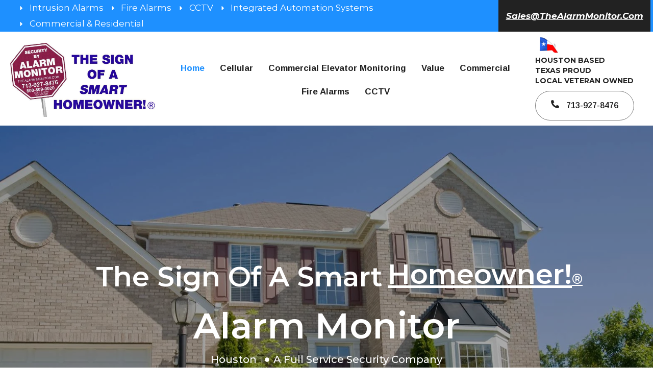

--- FILE ---
content_type: text/css
request_url: https://thealarmmonitors.com/wp-content/uploads/elementor/css/post-77.css?ver=1710842972
body_size: 1394
content:
.elementor-77 .elementor-element.elementor-element-169259a7 > .elementor-container{max-width:1240px;}.elementor-77 .elementor-element.elementor-element-169259a7:not(.elementor-motion-effects-element-type-background), .elementor-77 .elementor-element.elementor-element-169259a7 > .elementor-motion-effects-container > .elementor-motion-effects-layer{background-image:url("https://thealarmmonitors.com/wp-content/uploads/2024/03/image-2024-03-03T184443.341.jpg");background-position:center center;background-repeat:no-repeat;background-size:cover;}.elementor-77 .elementor-element.elementor-element-169259a7 > .elementor-background-overlay{background-color:#000000;opacity:0.33;transition:background 0.3s, border-radius 0.3s, opacity 0.3s;}.elementor-77 .elementor-element.elementor-element-169259a7{transition:background 0.3s, border 0.3s, border-radius 0.3s, box-shadow 0.3s;padding:250px 0px 250px 0px;}.elementor-77 .elementor-element.elementor-element-66c13029 > .elementor-widget-wrap > .elementor-widget:not(.elementor-widget__width-auto):not(.elementor-widget__width-initial):not(:last-child):not(.elementor-absolute){margin-bottom:0px;}.elementor-77 .elementor-element.elementor-element-1857698e .jw-headline{justify-content:center;}.elementor-77 .elementor-element.elementor-element-1857698e .jw-headline > .jw-headline__link{justify-content:center;}.elementor-77 .elementor-element.elementor-element-1857698e .jw-headline__first .jw-headline__label{color:#FFFFFF;font-family:"Montserrat", Sans-serif;font-size:54px;font-weight:600;text-transform:capitalize;line-height:72px;text-align:center;}.elementor-77 .elementor-element.elementor-element-1857698e .jw-headline__first{align-self:center;}.elementor-77 .elementor-element.elementor-element-1857698e .jw-headline__second .jw-headline__label{color:var( --e-global-color-astglobalcolor5 );font-family:"Montserrat", Sans-serif;font-size:54px;font-weight:600;text-transform:capitalize;text-decoration:underline;line-height:72px;text-align:center;}.elementor-77 .elementor-element.elementor-element-1857698e .jw-headline__second{padding:0px 0px 0px 0px;align-self:center;}.elementor-77 .elementor-element.elementor-element-1857698e > .elementor-widget-container{margin:-5px 0px 0px 50px;}.elementor-77 .elementor-element.elementor-element-d620c70{--display:flex;--flex-direction:row;--container-widget-width:initial;--container-widget-height:100%;--container-widget-flex-grow:1;--container-widget-align-self:stretch;--gap:0px 0px;--background-transition:0.3s;--padding-block-start:0px;--padding-block-end:0px;--padding-inline-start:0px;--padding-inline-end:0px;}.elementor-77 .elementor-element.elementor-element-6d23000{--display:flex;--gap:0px 0px;--background-transition:0.3s;}.elementor-77 .elementor-element.elementor-element-6d23000.e-con{--flex-grow:0;--flex-shrink:0;}.elementor-77 .elementor-element.elementor-element-b6ebf15{text-align:center;}.elementor-77 .elementor-element.elementor-element-b6ebf15 .elementor-heading-title{color:var( --e-global-color-astglobalcolor5 );font-size:70px;}.elementor-77 .elementor-element.elementor-element-b6ebf15 > .elementor-widget-container{margin:0px 0px 5px 0px;}.elementor-77 .elementor-element.elementor-element-a9edd82 .elementor-icon-list-icon i{color:var( --e-global-color-astglobalcolor5 );transition:color 0.3s;}.elementor-77 .elementor-element.elementor-element-a9edd82 .elementor-icon-list-icon svg{fill:var( --e-global-color-astglobalcolor5 );transition:fill 0.3s;}.elementor-77 .elementor-element.elementor-element-a9edd82{--e-icon-list-icon-size:9px;--icon-vertical-offset:0px;}.elementor-77 .elementor-element.elementor-element-a9edd82 .elementor-icon-list-item > .elementor-icon-list-text, .elementor-77 .elementor-element.elementor-element-a9edd82 .elementor-icon-list-item > a{font-size:20px;font-weight:500;}.elementor-77 .elementor-element.elementor-element-a9edd82 .elementor-icon-list-text{color:var( --e-global-color-astglobalcolor5 );transition:color 0.3s;}.elementor-77 .elementor-element.elementor-element-d070b95{text-align:center;}.elementor-77 .elementor-element.elementor-element-d070b95 .elementor-heading-title{color:var( --e-global-color-astglobalcolor5 );}.elementor-77 .elementor-element.elementor-element-d070b95 > .elementor-widget-container{margin:10px 0px 0px 0px;padding:10px 0px 10px 0px;background-color:#000000BF;border-radius:50px 0px 50px 0px;}.elementor-77 .elementor-element.elementor-element-6f88324 .elementor-button .elementor-align-icon-right{margin-left:10px;}.elementor-77 .elementor-element.elementor-element-6f88324 .elementor-button .elementor-align-icon-left{margin-right:10px;}.elementor-77 .elementor-element.elementor-element-6f88324 .elementor-button{font-family:"Arimo", Sans-serif;font-size:16px;font-weight:600;text-transform:uppercase;font-style:normal;line-height:26px;fill:var( --e-global-color-astglobalcolor5 );color:var( --e-global-color-astglobalcolor5 );background-color:var( --e-global-color-secondary );border-style:solid;border-width:1px 1px 1px 1px;border-color:#777777;border-radius:30px 30px 30px 30px;}.elementor-77 .elementor-element.elementor-element-6f88324 .elementor-button:hover, .elementor-77 .elementor-element.elementor-element-6f88324 .elementor-button:focus{color:#FFFFFF;background-color:var( --e-global-color-secondary );border-color:var( --e-global-color-secondary );}.elementor-77 .elementor-element.elementor-element-6f88324 .elementor-button:hover svg, .elementor-77 .elementor-element.elementor-element-6f88324 .elementor-button:focus svg{fill:#FFFFFF;}.elementor-77 .elementor-element.elementor-element-6f88324 > .elementor-widget-container{margin:40px 0px 0px 0px;padding:10px 0px 10px 0px;}.elementor-77 .elementor-element.elementor-element-6f88324{z-index:10;}.elementor-77 .elementor-element.elementor-element-d2fa329 .elementor-button .elementor-align-icon-right{margin-left:10px;}.elementor-77 .elementor-element.elementor-element-d2fa329 .elementor-button .elementor-align-icon-left{margin-right:10px;}.elementor-77 .elementor-element.elementor-element-d2fa329 .elementor-button{font-family:"Arimo", Sans-serif;font-size:16px;font-weight:600;text-transform:uppercase;font-style:normal;line-height:26px;fill:var( --e-global-color-astglobalcolor5 );color:var( --e-global-color-astglobalcolor5 );background-color:var( --e-global-color-secondary );border-style:solid;border-width:1px 1px 1px 1px;border-color:#777777;border-radius:30px 30px 30px 30px;}.elementor-77 .elementor-element.elementor-element-d2fa329 .elementor-button:hover, .elementor-77 .elementor-element.elementor-element-d2fa329 .elementor-button:focus{color:#FFFFFF;background-color:var( --e-global-color-secondary );border-color:var( --e-global-color-secondary );}.elementor-77 .elementor-element.elementor-element-d2fa329 .elementor-button:hover svg, .elementor-77 .elementor-element.elementor-element-d2fa329 .elementor-button:focus svg{fill:#FFFFFF;}.elementor-77 .elementor-element.elementor-element-d2fa329 > .elementor-widget-container{margin:40px 0px 0px 0px;padding:10px 0px 10px 0px;}.elementor-77 .elementor-element.elementor-element-d2fa329{z-index:10;}.elementor-77 .elementor-element.elementor-element-18d6e7c1 > .elementor-container{max-width:1240px;}.elementor-77 .elementor-element.elementor-element-18d6e7c1 > .elementor-container > .elementor-column > .elementor-widget-wrap{align-content:center;align-items:center;}.elementor-77 .elementor-element.elementor-element-18d6e7c1{margin-top:-72px;margin-bottom:100px;}.elementor-77 .elementor-element.elementor-element-6aeac021 > .elementor-element-populated{margin:0px 0px 0px 0px;--e-column-margin-right:0px;--e-column-margin-left:0px;}.elementor-77 .elementor-element.elementor-element-2d180dc5{text-align:left;}.elementor-77 .elementor-element.elementor-element-2d180dc5 img{border-style:solid;border-width:20px 20px 0px 0px;border-color:var( --e-global-color-secondary );}.elementor-77 .elementor-element.elementor-element-2d180dc5 > .elementor-widget-container{margin:0px 0px 0px 0px;}.elementor-77 .elementor-element.elementor-element-2cf0553a{text-align:right;}.elementor-77 .elementor-element.elementor-element-2cf0553a img{width:58%;border-style:solid;border-width:10px 10px 10px 10px;border-color:var( --e-global-color-secondary );}.elementor-77 .elementor-element.elementor-element-2cf0553a > .elementor-widget-container{margin:-100px 0px 0px 0px;}.elementor-77 .elementor-element.elementor-element-37698561 > .elementor-element-populated{padding:100px 0px 0px 0px;}.elementor-77 .elementor-element.elementor-element-781e07fd{text-align:left;}.elementor-77 .elementor-element.elementor-element-781e07fd .elementor-heading-title{color:var( --e-global-color-primary );font-family:"Montserrat", Sans-serif;font-size:36px;font-weight:600;line-height:48px;}.elementor-77 .elementor-element.elementor-element-781e07fd > .elementor-widget-container{padding:0px 0px 0px 0px;}.elementor-77 .elementor-element.elementor-element-340d4abc{text-align:left;color:#777777;font-family:var( --e-global-typography-text-font-family ), Sans-serif;font-size:var( --e-global-typography-text-font-size );font-weight:var( --e-global-typography-text-font-weight );}.elementor-77 .elementor-element.elementor-element-340d4abc > .elementor-widget-container{margin:0px 0px 0px 0px;padding:0px 0px 0px 0px;}.elementor-77 .elementor-element.elementor-element-53f2535{text-align:left;}.elementor-77 .elementor-element.elementor-element-53f2535 .elementor-heading-title{color:var( --e-global-color-primary );}.elementor-77 .elementor-element.elementor-element-53f2535 > .elementor-widget-container{padding:0px 0px 0px 0px;}.elementor-77 .elementor-element.elementor-element-b97319c{text-align:left;color:#777777;font-family:var( --e-global-typography-text-font-family ), Sans-serif;font-size:var( --e-global-typography-text-font-size );font-weight:var( --e-global-typography-text-font-weight );}.elementor-77 .elementor-element.elementor-element-b97319c > .elementor-widget-container{margin:0px 0px 0px 0px;padding:0px 0px 0px 0px;}.elementor-77 .elementor-element.elementor-element-b46311e{text-align:left;color:#777777;font-family:var( --e-global-typography-text-font-family ), Sans-serif;font-size:var( --e-global-typography-text-font-size );font-weight:var( --e-global-typography-text-font-weight );}.elementor-77 .elementor-element.elementor-element-b46311e > .elementor-widget-container{margin:0px 0px 0px 0px;padding:0px 0px 0px 0px;}.elementor-77 .elementor-element.elementor-element-ccea496{text-align:center;}.elementor-77 .elementor-element.elementor-element-ccea496 .elementor-heading-title{color:var( --e-global-color-astglobalcolor5 );}.elementor-77 .elementor-element.elementor-element-ccea496 > .elementor-widget-container{margin:10px 0px 5px 0px;padding:10px 10px 10px 10px;background-color:#000000BF;border-radius:50px 0px 50px 0px;}@media(max-width:1024px) and (min-width:768px){.elementor-77 .elementor-element.elementor-element-6aeac021{width:100%;}.elementor-77 .elementor-element.elementor-element-37698561{width:100%;}}@media(max-width:1024px){.elementor-77 .elementor-element.elementor-element-169259a7{padding:132px 32px 132px 32px;}.elementor-77 .elementor-element.elementor-element-37698561 > .elementor-element-populated{padding:32px 32px 32px 32px;}.elementor-77 .elementor-element.elementor-element-340d4abc{font-size:var( --e-global-typography-text-font-size );}.elementor-77 .elementor-element.elementor-element-b97319c{font-size:var( --e-global-typography-text-font-size );}.elementor-77 .elementor-element.elementor-element-b46311e{font-size:var( --e-global-typography-text-font-size );}}@media(max-width:767px){.elementor-77 .elementor-element.elementor-element-169259a7{margin-top:0px;margin-bottom:0px;padding:50px 020px 50px 20px;}.elementor-77 .elementor-element.elementor-element-1857698e .jw-headline__first .jw-headline__label{font-size:32px;line-height:32px;text-align:center;}.elementor-77 .elementor-element.elementor-element-1857698e .jw-headline__first{padding:0px 0px 0px 10px;}.elementor-77 .elementor-element.elementor-element-1857698e .jw-headline__second .jw-headline__label{font-size:32px;line-height:32px;text-align:center;}.elementor-77 .elementor-element.elementor-element-1857698e > .elementor-widget-container{margin:0px 0px 0px 0px;}.elementor-77 .elementor-element.elementor-element-b6ebf15 .elementor-heading-title{font-size:60px;}.elementor-77 .elementor-element.elementor-element-a9edd82 .elementor-icon-list-item > .elementor-icon-list-text, .elementor-77 .elementor-element.elementor-element-a9edd82 .elementor-icon-list-item > a{font-size:15px;}.elementor-77 .elementor-element.elementor-element-d070b95 .elementor-heading-title{font-size:20px;}.elementor-77 .elementor-element.elementor-element-d070b95 > .elementor-widget-container{margin:10px 0px 0px 0px;}.elementor-77 .elementor-element.elementor-element-6f88324 > .elementor-widget-container{padding:0px 0px 0px 0px;}.elementor-77 .elementor-element.elementor-element-d2fa329 > .elementor-widget-container{padding:0px 0px 0px 0px;}.elementor-77 .elementor-element.elementor-element-37698561 > .elementor-element-populated{padding:32px 32px 32px 32px;}.elementor-77 .elementor-element.elementor-element-781e07fd > .elementor-widget-container{padding:0px 0px 0px 0px;}.elementor-77 .elementor-element.elementor-element-340d4abc{font-size:var( --e-global-typography-text-font-size );}.elementor-77 .elementor-element.elementor-element-340d4abc > .elementor-widget-container{padding:0px 0px 0px 0px;}.elementor-77 .elementor-element.elementor-element-53f2535 > .elementor-widget-container{padding:0px 0px 0px 0px;}.elementor-77 .elementor-element.elementor-element-b97319c{font-size:var( --e-global-typography-text-font-size );}.elementor-77 .elementor-element.elementor-element-b97319c > .elementor-widget-container{padding:0px 0px 0px 0px;}.elementor-77 .elementor-element.elementor-element-b46311e{font-size:var( --e-global-typography-text-font-size );}.elementor-77 .elementor-element.elementor-element-b46311e > .elementor-widget-container{padding:0px 0px 0px 0px;}}

--- FILE ---
content_type: text/css
request_url: https://thealarmmonitors.com/wp-content/uploads/elementor/css/post-21.css?ver=1710547043
body_size: 1348
content:
.elementor-21 .elementor-element.elementor-element-584da201 > .elementor-container{max-width:1240px;}.elementor-21 .elementor-element.elementor-element-584da201 > .elementor-container > .elementor-column > .elementor-widget-wrap{align-content:center;align-items:center;}.elementor-21 .elementor-element.elementor-element-584da201:not(.elementor-motion-effects-element-type-background), .elementor-21 .elementor-element.elementor-element-584da201 > .elementor-motion-effects-container > .elementor-motion-effects-layer{background-color:var( --e-global-color-secondary );}.elementor-21 .elementor-element.elementor-element-584da201{transition:background 0.3s, border 0.3s, border-radius 0.3s, box-shadow 0.3s;padding:0px 0px 0px 30px;}.elementor-21 .elementor-element.elementor-element-584da201 > .elementor-background-overlay{transition:background 0.3s, border-radius 0.3s, opacity 0.3s;}.elementor-21 .elementor-element.elementor-element-7d2b5aad > .elementor-widget-wrap > .elementor-widget:not(.elementor-widget__width-auto):not(.elementor-widget__width-initial):not(:last-child):not(.elementor-absolute){margin-bottom:0px;}.elementor-21 .elementor-element.elementor-element-7d2b5aad > .elementor-element-populated{padding:0px 0px 0px 0px;}.elementor-21 .elementor-element.elementor-element-942bfeb .elementor-icon-list-items:not(.elementor-inline-items) .elementor-icon-list-item:not(:last-child){padding-bottom:calc(12px/2);}.elementor-21 .elementor-element.elementor-element-942bfeb .elementor-icon-list-items:not(.elementor-inline-items) .elementor-icon-list-item:not(:first-child){margin-top:calc(12px/2);}.elementor-21 .elementor-element.elementor-element-942bfeb .elementor-icon-list-items.elementor-inline-items .elementor-icon-list-item{margin-right:calc(12px/2);margin-left:calc(12px/2);}.elementor-21 .elementor-element.elementor-element-942bfeb .elementor-icon-list-items.elementor-inline-items{margin-right:calc(-12px/2);margin-left:calc(-12px/2);}body.rtl .elementor-21 .elementor-element.elementor-element-942bfeb .elementor-icon-list-items.elementor-inline-items .elementor-icon-list-item:after{left:calc(-12px/2);}body:not(.rtl) .elementor-21 .elementor-element.elementor-element-942bfeb .elementor-icon-list-items.elementor-inline-items .elementor-icon-list-item:after{right:calc(-12px/2);}.elementor-21 .elementor-element.elementor-element-942bfeb .elementor-icon-list-icon i{color:var( --e-global-color-astglobalcolor5 );transition:color 0.3s;}.elementor-21 .elementor-element.elementor-element-942bfeb .elementor-icon-list-icon svg{fill:var( --e-global-color-astglobalcolor5 );transition:fill 0.3s;}.elementor-21 .elementor-element.elementor-element-942bfeb{--e-icon-list-icon-size:14px;--icon-vertical-offset:0px;}.elementor-21 .elementor-element.elementor-element-942bfeb .elementor-icon-list-icon{padding-right:0px;}.elementor-21 .elementor-element.elementor-element-942bfeb .elementor-icon-list-item > .elementor-icon-list-text, .elementor-21 .elementor-element.elementor-element-942bfeb .elementor-icon-list-item > a{font-size:17px;}.elementor-21 .elementor-element.elementor-element-942bfeb .elementor-icon-list-text{color:var( --e-global-color-astglobalcolor5 );transition:color 0.3s;}.elementor-21 .elementor-element.elementor-element-219ca919 > .elementor-widget-wrap > .elementor-widget:not(.elementor-widget__width-auto):not(.elementor-widget__width-initial):not(:last-child):not(.elementor-absolute){margin-bottom:0px;}.elementor-21 .elementor-element.elementor-element-219ca919:not(.elementor-motion-effects-element-type-background) > .elementor-widget-wrap, .elementor-21 .elementor-element.elementor-element-219ca919 > .elementor-widget-wrap > .elementor-motion-effects-container > .elementor-motion-effects-layer{background-color:#222222;}.elementor-21 .elementor-element.elementor-element-219ca919 > .elementor-element-populated{transition:background 0.3s, border 0.3s, border-radius 0.3s, box-shadow 0.3s;padding:10px 0px 10px 0px;}.elementor-21 .elementor-element.elementor-element-219ca919 > .elementor-element-populated > .elementor-background-overlay{transition:background 0.3s, border-radius 0.3s, opacity 0.3s;}.elementor-21 .elementor-element.elementor-element-56a027b{text-align:center;}.elementor-21 .elementor-element.elementor-element-56a027b .elementor-heading-title{color:var( --e-global-color-astglobalcolor5 );font-size:17px;}.elementor-21 .elementor-element.elementor-element-1cf6e8c0 > .elementor-container{max-width:1240px;}.elementor-21 .elementor-element.elementor-element-1cf6e8c0 > .elementor-container > .elementor-column > .elementor-widget-wrap{align-content:center;align-items:center;}.elementor-21 .elementor-element.elementor-element-1cf6e8c0{padding:5px 0px 0px 0px;}.elementor-21 .elementor-element.elementor-element-11c85943 > .elementor-element-populated{padding:0px 0px 0px 0px;}.elementor-21 .elementor-element.elementor-element-42f93dc2 .hfe-nav-menu__toggle{margin-left:auto;}.elementor-21 .elementor-element.elementor-element-42f93dc2 .menu-item a.hfe-menu-item{padding-left:15px;padding-right:15px;}.elementor-21 .elementor-element.elementor-element-42f93dc2 .menu-item a.hfe-sub-menu-item{padding-left:calc( 15px + 20px );padding-right:15px;}.elementor-21 .elementor-element.elementor-element-42f93dc2 .hfe-nav-menu__layout-vertical .menu-item ul ul a.hfe-sub-menu-item{padding-left:calc( 15px + 40px );padding-right:15px;}.elementor-21 .elementor-element.elementor-element-42f93dc2 .hfe-nav-menu__layout-vertical .menu-item ul ul ul a.hfe-sub-menu-item{padding-left:calc( 15px + 60px );padding-right:15px;}.elementor-21 .elementor-element.elementor-element-42f93dc2 .hfe-nav-menu__layout-vertical .menu-item ul ul ul ul a.hfe-sub-menu-item{padding-left:calc( 15px + 80px );padding-right:15px;}.elementor-21 .elementor-element.elementor-element-42f93dc2 .menu-item a.hfe-menu-item, .elementor-21 .elementor-element.elementor-element-42f93dc2 .menu-item a.hfe-sub-menu-item{padding-top:15px;padding-bottom:15px;}.elementor-21 .elementor-element.elementor-element-42f93dc2 a.hfe-menu-item, .elementor-21 .elementor-element.elementor-element-42f93dc2 a.hfe-sub-menu-item{font-family:"Arimo", Sans-serif;font-size:17px;font-weight:700;line-height:16px;}.elementor-21 .elementor-element.elementor-element-42f93dc2 .menu-item a.hfe-menu-item, .elementor-21 .elementor-element.elementor-element-42f93dc2 .sub-menu a.hfe-sub-menu-item{color:#222222;}.elementor-21 .elementor-element.elementor-element-42f93dc2 .menu-item a.hfe-menu-item:hover,
								.elementor-21 .elementor-element.elementor-element-42f93dc2 .sub-menu a.hfe-sub-menu-item:hover,
								.elementor-21 .elementor-element.elementor-element-42f93dc2 .menu-item.current-menu-item a.hfe-menu-item,
								.elementor-21 .elementor-element.elementor-element-42f93dc2 .menu-item a.hfe-menu-item.highlighted,
								.elementor-21 .elementor-element.elementor-element-42f93dc2 .menu-item a.hfe-menu-item:focus{color:var( --e-global-color-secondary );}.elementor-21 .elementor-element.elementor-element-42f93dc2 .menu-item.current-menu-item a.hfe-menu-item,
								.elementor-21 .elementor-element.elementor-element-42f93dc2 .menu-item.current-menu-ancestor a.hfe-menu-item{color:var( --e-global-color-secondary );}.elementor-21 .elementor-element.elementor-element-42f93dc2 .sub-menu,
								.elementor-21 .elementor-element.elementor-element-42f93dc2 nav.hfe-dropdown,
								.elementor-21 .elementor-element.elementor-element-42f93dc2 nav.hfe-dropdown-expandible,
								.elementor-21 .elementor-element.elementor-element-42f93dc2 nav.hfe-dropdown .menu-item a.hfe-menu-item,
								.elementor-21 .elementor-element.elementor-element-42f93dc2 nav.hfe-dropdown .menu-item a.hfe-sub-menu-item{background-color:#fff;}.elementor-21 .elementor-element.elementor-element-42f93dc2 ul.sub-menu{width:220px;}.elementor-21 .elementor-element.elementor-element-42f93dc2 .sub-menu a.hfe-sub-menu-item,
						 .elementor-21 .elementor-element.elementor-element-42f93dc2 nav.hfe-dropdown li a.hfe-menu-item,
						 .elementor-21 .elementor-element.elementor-element-42f93dc2 nav.hfe-dropdown li a.hfe-sub-menu-item,
						 .elementor-21 .elementor-element.elementor-element-42f93dc2 nav.hfe-dropdown-expandible li a.hfe-menu-item,
						 .elementor-21 .elementor-element.elementor-element-42f93dc2 nav.hfe-dropdown-expandible li a.hfe-sub-menu-item{padding-top:15px;padding-bottom:15px;}.elementor-21 .elementor-element.elementor-element-42f93dc2 .sub-menu li.menu-item:not(:last-child),
						.elementor-21 .elementor-element.elementor-element-42f93dc2 nav.hfe-dropdown li.menu-item:not(:last-child),
						.elementor-21 .elementor-element.elementor-element-42f93dc2 nav.hfe-dropdown-expandible li.menu-item:not(:last-child){border-bottom-style:solid;border-bottom-color:#c4c4c4;border-bottom-width:1px;}.elementor-21 .elementor-element.elementor-element-a6124c8 > .elementor-widget-wrap > .elementor-widget:not(.elementor-widget__width-auto):not(.elementor-widget__width-initial):not(:last-child):not(.elementor-absolute){margin-bottom:0px;}.elementor-21 .elementor-element.elementor-element-a6124c8 > .elementor-element-populated{padding:0px 0px 0px 0px;}.elementor-21 .elementor-element.elementor-element-fa35778{text-align:left;}.elementor-21 .elementor-element.elementor-element-fa35778 img{width:27%;}.elementor-21 .elementor-element.elementor-element-fa35778 > .elementor-widget-container{margin:0px 0px 0px 0px;}.elementor-21 .elementor-element.elementor-element-fcef997{font-size:14px;font-weight:700;line-height:20px;}.elementor-21 .elementor-element.elementor-element-fcef997.elementor-element{--align-self:center;}.elementor-21 .elementor-element.elementor-element-259c9004 .elementor-button .elementor-align-icon-right{margin-left:14px;}.elementor-21 .elementor-element.elementor-element-259c9004 .elementor-button .elementor-align-icon-left{margin-right:14px;}.elementor-21 .elementor-element.elementor-element-259c9004 .elementor-button{font-family:"Arimo", Sans-serif;font-size:16px;font-weight:600;text-transform:uppercase;font-style:normal;line-height:26px;fill:var( --e-global-color-primary );color:var( --e-global-color-primary );background-color:#F7941D00;border-style:solid;border-width:1px 1px 1px 1px;border-color:#777777;border-radius:30px 30px 30px 30px;}.elementor-21 .elementor-element.elementor-element-259c9004 .elementor-button:hover, .elementor-21 .elementor-element.elementor-element-259c9004 .elementor-button:focus{color:#FFFFFF;background-color:var( --e-global-color-secondary );border-color:var( --e-global-color-secondary );}.elementor-21 .elementor-element.elementor-element-259c9004 .elementor-button:hover svg, .elementor-21 .elementor-element.elementor-element-259c9004 .elementor-button:focus svg{fill:#FFFFFF;}.elementor-21 .elementor-element.elementor-element-259c9004 > .elementor-widget-container{margin:0px 0px 0px 0px;padding:10px 0px 10px 0px;}.elementor-21 .elementor-element.elementor-element-259c9004{z-index:10;}.elementor-21 .elementor-element.elementor-element-ddd49b0 .elementor-button .elementor-align-icon-right{margin-left:14px;}.elementor-21 .elementor-element.elementor-element-ddd49b0 .elementor-button .elementor-align-icon-left{margin-right:14px;}.elementor-21 .elementor-element.elementor-element-ddd49b0 .elementor-button{font-family:"Arimo", Sans-serif;font-size:16px;font-weight:600;text-transform:uppercase;font-style:normal;line-height:26px;fill:var( --e-global-color-primary );color:var( --e-global-color-primary );background-color:#F7941D00;border-style:solid;border-width:1px 1px 1px 1px;border-color:#777777;border-radius:30px 30px 30px 30px;}.elementor-21 .elementor-element.elementor-element-ddd49b0 .elementor-button:hover, .elementor-21 .elementor-element.elementor-element-ddd49b0 .elementor-button:focus{color:#FFFFFF;background-color:var( --e-global-color-secondary );border-color:var( --e-global-color-secondary );}.elementor-21 .elementor-element.elementor-element-ddd49b0 .elementor-button:hover svg, .elementor-21 .elementor-element.elementor-element-ddd49b0 .elementor-button:focus svg{fill:#FFFFFF;}.elementor-21 .elementor-element.elementor-element-ddd49b0 > .elementor-widget-container{margin:0px 0px 0px 0px;padding:10px 0px 10px 0px;}.elementor-21 .elementor-element.elementor-element-ddd49b0{z-index:10;}@media(min-width:768px){.elementor-21 .elementor-element.elementor-element-7d2b5aad{width:76%;}.elementor-21 .elementor-element.elementor-element-219ca919{width:24%;}.elementor-21 .elementor-element.elementor-element-11c85943{width:23%;}.elementor-21 .elementor-element.elementor-element-1d2a2257{width:60%;}.elementor-21 .elementor-element.elementor-element-a6124c8{width:16.332%;}}@media(max-width:1024px) and (min-width:768px){.elementor-21 .elementor-element.elementor-element-11c85943{width:70%;}.elementor-21 .elementor-element.elementor-element-1d2a2257{width:30%;}.elementor-21 .elementor-element.elementor-element-a6124c8{width:100%;}}@media(max-width:1024px){.elementor-21 .elementor-element.elementor-element-1cf6e8c0{padding:32px 32px 32px 32px;}}@media(max-width:767px){.elementor-21 .elementor-element.elementor-element-584da201{margin-top:0px;margin-bottom:0px;padding:50px 32px 50px 32px;}.elementor-21 .elementor-element.elementor-element-219ca919 > .elementor-element-populated{margin:20px 0px 0px 0px;--e-column-margin-right:0px;--e-column-margin-left:0px;}.elementor-21 .elementor-element.elementor-element-1cf6e8c0{margin-top:0px;margin-bottom:0px;padding:0px 20px 10px 20px;}.elementor-21 .elementor-element.elementor-element-11c85943{width:65%;}.elementor-21 .elementor-element.elementor-element-11c85943 > .elementor-element-populated{padding:0px 0px 0px 0px;}.elementor-21 .elementor-element.elementor-element-1d2a2257{width:35%;}.elementor-21 .elementor-element.elementor-element-42f93dc2 nav.hfe-nav-menu__layout-horizontal:not(.hfe-dropdown) ul.sub-menu, .elementor-21 .elementor-element.elementor-element-42f93dc2 nav.hfe-nav-menu__layout-expandible.menu-is-active, .elementor-21 .elementor-element.elementor-element-42f93dc2 nav.hfe-nav-menu__layout-vertical:not(.hfe-dropdown) ul.sub-menu{margin-top:170px;}.elementor-21 .elementor-element.elementor-element-42f93dc2 .hfe-dropdown.menu-is-active{margin-top:170px;}.elementor-21 .elementor-element.elementor-element-259c9004 > .elementor-widget-container{padding:0px 0px 0px 0px;}.elementor-21 .elementor-element.elementor-element-ddd49b0 > .elementor-widget-container{padding:0px 0px 0px 0px;}}

--- FILE ---
content_type: text/css
request_url: https://thealarmmonitors.com/wp-content/uploads/elementor/css/post-19.css?ver=1710458456
body_size: 989
content:
.elementor-19 .elementor-element.elementor-element-cd254cd > .elementor-container{max-width:1240px;}.elementor-19 .elementor-element.elementor-element-cd254cd{margin-top:0px;margin-bottom:-135px;z-index:9;}.elementor-19 .elementor-element.elementor-element-c4bb24b > .elementor-widget-wrap > .elementor-widget:not(.elementor-widget__width-auto):not(.elementor-widget__width-initial):not(:last-child):not(.elementor-absolute){margin-bottom:0px;}.elementor-19 .elementor-element.elementor-element-c4bb24b:not(.elementor-motion-effects-element-type-background) > .elementor-widget-wrap, .elementor-19 .elementor-element.elementor-element-c4bb24b > .elementor-widget-wrap > .elementor-motion-effects-container > .elementor-motion-effects-layer{background-color:#FFFFFF;}.elementor-19 .elementor-element.elementor-element-c4bb24b > .elementor-element-populated, .elementor-19 .elementor-element.elementor-element-c4bb24b > .elementor-element-populated > .elementor-background-overlay, .elementor-19 .elementor-element.elementor-element-c4bb24b > .elementor-background-slideshow{border-radius:7px 7px 7px 7px;}.elementor-19 .elementor-element.elementor-element-c4bb24b > .elementor-element-populated{box-shadow:0px 0px 27px 0px rgba(0, 0, 0, 0.14);transition:background 0.3s, border 0.3s, border-radius 0.3s, box-shadow 0.3s;padding:50px 0px 50px 0px;}.elementor-19 .elementor-element.elementor-element-c4bb24b > .elementor-element-populated > .elementor-background-overlay{transition:background 0.3s, border-radius 0.3s, opacity 0.3s;}.elementor-19 .elementor-element.elementor-element-c4bb24b{z-index:9;}.elementor-19 .elementor-element.elementor-element-d3b14bb{text-align:center;}.elementor-19 .elementor-element.elementor-element-d3b14bb .elementor-heading-title{color:#777777;font-family:"Roboto", Sans-serif;font-size:19px;font-weight:600;}.elementor-19 .elementor-element.elementor-element-d3b14bb > .elementor-widget-container{margin:5px 0px 0px 0px;padding:0px 0px 0px 0px;}.elementor-19 .elementor-element.elementor-element-96cbdd0{text-align:center;}.elementor-19 .elementor-element.elementor-element-96cbdd0 .elementor-heading-title{color:var( --e-global-color-primary );font-family:"Montserrat", Sans-serif;font-size:36px;font-weight:600;line-height:48px;}.elementor-19 .elementor-element.elementor-element-96cbdd0 > .elementor-widget-container{padding:0px 0px 0px 0px;}.elementor-19 .elementor-element.elementor-element-2f195ad{text-align:center;}.elementor-19 .elementor-element.elementor-element-2f195ad .elementor-heading-title{color:#777777;font-family:"Arimo", Sans-serif;font-size:18px;font-weight:bold;text-transform:capitalize;line-height:26px;}.elementor-19 .elementor-element.elementor-element-2f195ad > .elementor-widget-container{margin:5px 0px 0px 0px;padding:0px 0px 0px 0px;}.elementor-19 .elementor-element.elementor-element-97986a5 .elementor-button{font-family:"Montserrat", Sans-serif;font-size:16px;font-weight:500;text-transform:capitalize;line-height:26px;fill:#FFFFFF;color:#FFFFFF;background-color:var( --e-global-color-secondary );border-style:solid;border-width:1px 1px 1px 1px;border-color:var( --e-global-color-secondary );border-radius:7px 7px 7px 7px;padding:10px 35px 10px 27.5px;}.elementor-19 .elementor-element.elementor-element-97986a5 .elementor-button:hover, .elementor-19 .elementor-element.elementor-element-97986a5 .elementor-button:focus{color:#FFFFFF;background-color:var( --e-global-color-secondary );border-color:var( --e-global-color-secondary );}.elementor-19 .elementor-element.elementor-element-97986a5 .elementor-button:hover svg, .elementor-19 .elementor-element.elementor-element-97986a5 .elementor-button:focus svg{fill:#FFFFFF;}.elementor-19 .elementor-element.elementor-element-97986a5 > .elementor-widget-container{margin:10px 0px 0px 0px;}.elementor-19 .elementor-element.elementor-element-5cc2886a > .elementor-container > .elementor-column > .elementor-widget-wrap{align-content:center;align-items:center;}.elementor-19 .elementor-element.elementor-element-5cc2886a:not(.elementor-motion-effects-element-type-background), .elementor-19 .elementor-element.elementor-element-5cc2886a > .elementor-motion-effects-container > .elementor-motion-effects-layer{background-color:#F1F1F1;}.elementor-19 .elementor-element.elementor-element-5cc2886a{transition:background 0.3s, border 0.3s, border-radius 0.3s, box-shadow 0.3s;padding:150px 0px 20px 0px;}.elementor-19 .elementor-element.elementor-element-5cc2886a > .elementor-background-overlay{transition:background 0.3s, border-radius 0.3s, opacity 0.3s;}.elementor-19 .elementor-element.elementor-element-560afe9 img{width:100%;}.elementor-19 .elementor-element.elementor-element-1ec9391d > .elementor-widget-wrap > .elementor-widget:not(.elementor-widget__width-auto):not(.elementor-widget__width-initial):not(:last-child):not(.elementor-absolute){margin-bottom:5px;}.elementor-19 .elementor-element.elementor-element-6488f777{text-align:left;}.elementor-19 .elementor-element.elementor-element-6488f777 .elementor-heading-title{color:var( --e-global-color-primary );font-family:"Montserrat", Sans-serif;font-size:24px;font-weight:600;line-height:34px;}.elementor-19 .elementor-element.elementor-element-6488f777 > .elementor-widget-container{margin:0px 0px 0px 0px;padding:0px 0px 0px 0px;}.elementor-19 .elementor-element.elementor-element-3e7d814a .elementor-icon-box-wrapper{text-align:left;}.elementor-19 .elementor-element.elementor-element-3e7d814a{--icon-box-icon-margin:10px;}.elementor-19 .elementor-element.elementor-element-3e7d814a .elementor-icon-box-title{margin-bottom:0px;color:#777777;}.elementor-19 .elementor-element.elementor-element-3e7d814a.elementor-view-stacked .elementor-icon{background-color:var( --e-global-color-secondary );}.elementor-19 .elementor-element.elementor-element-3e7d814a.elementor-view-framed .elementor-icon, .elementor-19 .elementor-element.elementor-element-3e7d814a.elementor-view-default .elementor-icon{fill:var( --e-global-color-secondary );color:var( --e-global-color-secondary );border-color:var( --e-global-color-secondary );}.elementor-19 .elementor-element.elementor-element-3e7d814a .elementor-icon{font-size:16px;}.elementor-19 .elementor-element.elementor-element-3e7d814a .elementor-icon-box-title, .elementor-19 .elementor-element.elementor-element-3e7d814a .elementor-icon-box-title a{font-family:var( --e-global-typography-text-font-family ), Sans-serif;font-size:var( --e-global-typography-text-font-size );font-weight:var( --e-global-typography-text-font-weight );}.elementor-19 .elementor-element.elementor-element-3e7d814a .elementor-icon-box-description{color:#777777;}.elementor-19 .elementor-element.elementor-element-3e7d814a > .elementor-widget-container{margin:10px 0px 0px 0px;padding:0px 0px 0px 0px;}.elementor-19 .elementor-element.elementor-element-2ee7032 .elementor-icon-box-wrapper{text-align:left;}.elementor-19 .elementor-element.elementor-element-2ee7032{--icon-box-icon-margin:10px;}.elementor-19 .elementor-element.elementor-element-2ee7032 .elementor-icon-box-title{margin-bottom:0px;color:#777777;}.elementor-19 .elementor-element.elementor-element-2ee7032.elementor-view-stacked .elementor-icon{background-color:var( --e-global-color-secondary );}.elementor-19 .elementor-element.elementor-element-2ee7032.elementor-view-framed .elementor-icon, .elementor-19 .elementor-element.elementor-element-2ee7032.elementor-view-default .elementor-icon{fill:var( --e-global-color-secondary );color:var( --e-global-color-secondary );border-color:var( --e-global-color-secondary );}.elementor-19 .elementor-element.elementor-element-2ee7032 .elementor-icon{font-size:16px;}.elementor-19 .elementor-element.elementor-element-2ee7032 .elementor-icon-box-title, .elementor-19 .elementor-element.elementor-element-2ee7032 .elementor-icon-box-title a{font-family:var( --e-global-typography-text-font-family ), Sans-serif;font-size:var( --e-global-typography-text-font-size );font-weight:var( --e-global-typography-text-font-weight );}.elementor-19 .elementor-element.elementor-element-2ee7032 .elementor-icon-box-description{color:#777777;}.elementor-19 .elementor-element.elementor-element-2ee7032 > .elementor-widget-container{margin:10px 0px 0px 0px;padding:0px 0px 0px 0px;}.elementor-19 .elementor-element.elementor-element-2dcdd2dc:not(.elementor-motion-effects-element-type-background), .elementor-19 .elementor-element.elementor-element-2dcdd2dc > .elementor-motion-effects-container > .elementor-motion-effects-layer{background-color:var( --e-global-color-primary );}.elementor-19 .elementor-element.elementor-element-2dcdd2dc{transition:background 0.3s, border 0.3s, border-radius 0.3s, box-shadow 0.3s;padding:10px 0px 10px 0px;}.elementor-19 .elementor-element.elementor-element-2dcdd2dc > .elementor-background-overlay{transition:background 0.3s, border-radius 0.3s, opacity 0.3s;}.elementor-19 .elementor-element.elementor-element-344e44cb .hfe-copyright-wrapper{text-align:center;}.elementor-19 .elementor-element.elementor-element-344e44cb .hfe-copyright-wrapper a, .elementor-19 .elementor-element.elementor-element-344e44cb .hfe-copyright-wrapper{color:#FFFFFF;}.elementor-19 .elementor-element.elementor-element-344e44cb .hfe-copyright-wrapper, .elementor-19 .elementor-element.elementor-element-344e44cb .hfe-copyright-wrapper a{font-family:"Arimo", Sans-serif;font-size:16px;font-weight:700;}@media(max-width:1024px){.elementor-19 .elementor-element.elementor-element-3e7d814a .elementor-icon-box-title, .elementor-19 .elementor-element.elementor-element-3e7d814a .elementor-icon-box-title a{font-size:var( --e-global-typography-text-font-size );}.elementor-19 .elementor-element.elementor-element-2ee7032 .elementor-icon-box-title, .elementor-19 .elementor-element.elementor-element-2ee7032 .elementor-icon-box-title a{font-size:var( --e-global-typography-text-font-size );}}@media(max-width:767px){.elementor-19 .elementor-element.elementor-element-cd254cd{padding:0px 15px 0px 15px;}.elementor-19 .elementor-element.elementor-element-3e7d814a .elementor-icon-box-title, .elementor-19 .elementor-element.elementor-element-3e7d814a .elementor-icon-box-title a{font-size:var( --e-global-typography-text-font-size );}.elementor-19 .elementor-element.elementor-element-2ee7032 .elementor-icon-box-title, .elementor-19 .elementor-element.elementor-element-2ee7032 .elementor-icon-box-title a{font-size:var( --e-global-typography-text-font-size );}}@media(min-width:768px){.elementor-19 .elementor-element.elementor-element-6de6eaca{width:26.748%;}.elementor-19 .elementor-element.elementor-element-1ec9391d{width:34.495%;}.elementor-19 .elementor-element.elementor-element-791f65bd{width:38.421%;}}